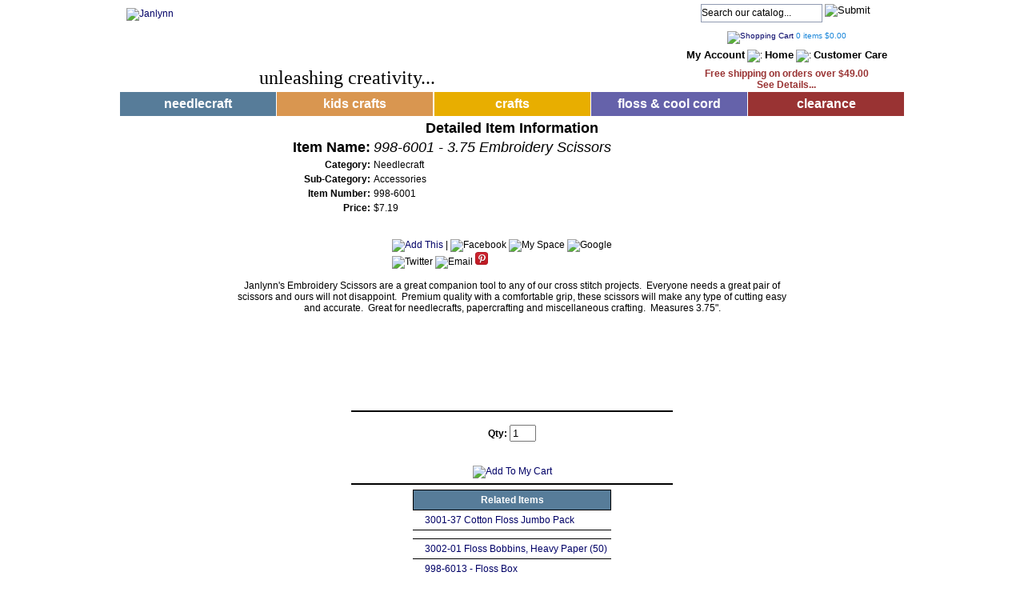

--- FILE ---
content_type: text/html;charset=UTF-8
request_url: https://www.janlynn.com/detail.cfm?ID=10228&Desc=998-6001%20-%203.75%20Embroidery%20Scissors
body_size: 10038
content:

<!DOCTYPE html PUBLIC "-//W3C//DTD XHTML 1.1//EN" "http://www.w3.org/TR/xhtml11/DTD/xhtml11.dtd">
<html xmlns="http://www.w3.org/1999/xhtml"><!-- InstanceBegin template="/Templates/Page Style 1.dwt" codeOutsideHTMLIsLocked="false" -->
<head><script type="text/javascript">/* <![CDATA[ */_cf_loadingtexthtml="<img alt=' ' src='/cf_scripts/scripts/ajax/resources/cf/images/loading.gif'/>";
_cf_contextpath="";
_cf_ajaxscriptsrc="/cf_scripts/scripts/ajax";
_cf_jsonprefix='//';
_cf_websocket_port=8579;
_cf_flash_policy_port=1243;
/* ]]> */</script><script type="text/javascript" src="/cf_scripts/scripts/ajax/messages/cfmessage.js"></script>
<script type="text/javascript" src="/cf_scripts/scripts/ajax/package/cfajax.js"></script>
<script type="text/javascript" src="/cf_scripts/scripts/cfform.js"></script>
<script type="text/javascript" src="/cf_scripts/scripts/masks.js"></script>
<script type="text/javascript" src="/cf_scripts/scripts/cfformhistory.js"></script>
<script type="text/javascript" src="/cf_scripts/scripts/ajax/ext/ext-all.js"></script>
<script type="text/javascript" src="/cf_scripts/scripts/ajax/package/cfwindow.js"></script>
<link rel="stylesheet" type="text/css" href="/cf_scripts/scripts/ajax/resources/ext/css/ext-all.css" />
<link rel="stylesheet" type="text/css" href="/cf_scripts/scripts/ajax/resources/cf/cf.css" />

<meta http-equiv="Content-Type" content="text/html; charset=utf-8" />
<!-- InstanceBeginEditable name="doctitle" -->
<title>998-6001 - 3.75 Embroidery Scissors - Janlynn.com</title>
<!-- InstanceEndEditable -->
<!-- InstanceBeginEditable name="head" -->

<script type="text/javascript" src="scripts/fabric.js"></script>
<script type="text/javascript" src="scripts/addtocart.js"></script>
<!-- InstanceEndEditable -->
<script type="text/javascript" src="scripts/ClearFormText.js"></script>
<link rel="shortcut icon" href="images/favicon.ico" type="image/x-icon" />
<link href="css/mainStyle.css" rel="stylesheet" type="text/css" />
<link href="css/Menus.css" rel="stylesheet" type="text/css" />
<link href="css/Cart.css" rel="stylesheet" type="text/css" />
<!-- InstanceParam name="EmailToFriend" type="boolean" value="true" -->
<meta name="google-translate-customization" content="f39560206fc97855-097be0023fb0c3ac-g20e5e3e70958f8ad-f"></meta>
<script src="scripts/google-analytics.js"></script>
<!-- InstanceParam name="BottomComments" type="boolean" value="false" -->

<script type="text/javascript">/* <![CDATA[ */
	ColdFusion.Ajax.importTag('CFAJAXPROXY');
/* ]]> */</script>

<script type="text/javascript">/* <![CDATA[ */
	ColdFusion.Ajax.importTag('CFFORM');
/* ]]> */</script>

<script type="text/javascript">/* <![CDATA[ */
	ColdFusion.Ajax.importTag('CFWINDOW');
/* ]]> */</script>
<script type="text/javascript">
<!--
    _CF_checkfrm10228 = function(_CF_this)
    {
        //reset on submit
        _CF_error_exists = false;
        _CF_error_messages = new Array();
        _CF_error_fields = new Object();
        _CF_FirstErrorField = null;


        //display error messages and return success
        if( _CF_error_exists )
        {
            if( _CF_error_messages.length > 0 )
            {
                // show alert() message
                _CF_onErrorAlert(_CF_error_messages);
                // set focus to first form error, if the field supports js focus().
                if( _CF_this[_CF_FirstErrorField].type == "text" )
                { _CF_this[_CF_FirstErrorField].focus(); }

            }
            return false;
        }else {
            return true;
        }
    }
//-->
</script>

<script type="text/javascript">/* <![CDATA[ */
	Ext.onReady(function(){var _cf_window_init_1609465201707611=function()
	{
		_cf_bind_init_1609465201707612=function()
		{
			ColdFusion.Bind.register([],{'bindTo':'AddToCartWindow10228-body','bindExpr':['AddToCartWindow.cfm?PID=10228']},ColdFusion.Bind.urlBindHandler,false);
		};ColdFusion.Event.registerOnLoad(_cf_bind_init_1609465201707612);var _cf_window=ColdFusion.Window.create('AddToCartWindow10228','Item Was Added To Your Cart','AddToCartWindow.cfm?PID=10228',{ modal:false, closable:false, divid:'cf_window1609465201707610', draggable:true, resizable:true, fixedcenter:true, width:600, height:285, shadow:true, bodystyle:'background-color:white;', headerstyle:'background-color:black; color:white;', callfromtag:true, minwidth:0, minheight:0, initshow:false, destroyonclose:true, _cf_refreshOnShow:true});
	};ColdFusion.Event.registerOnLoad(_cf_window_init_1609465201707611);});
/* ]]> */</script>
</head>

<body class="oneColFixCtrHdr">

<div id="fb-root"></div>
<script>
(function(d, s, id) {
  var js, fjs = d.getElementsByTagName(s)[0];
  if (d.getElementById(id)) return;
  js = d.createElement(s); js.id = id;
  js.src = "//connect.facebook.net/en_US/all.js#xfbml=1&appId=333347606754652";
  fjs.parentNode.insertBefore(js, fjs);
}(document, 'script', 'facebook-jssdk'));
</script>

<div id="container">
  <div id="header">
  <div style="position:absolute; width:185px; height:52px; left: 382px; top: 3px;">
<div id="google_translate_element"></div><script type="text/javascript">
function googleTranslateElementInit() {
  new google.translate.TranslateElement({pageLanguage: 'en', layout: google.translate.TranslateElement.InlineLayout.SIMPLE, gaTrack: true, gaId: 'UA-845349-1'}, 'google_translate_element');
}
</script><script type="text/javascript" src="//translate.google.com/translate_a/element.js?cb=googleTranslateElementInit"></script>
  </div>
    <div style="position:absolute; width:270px; height:79px; top:10px; left:8px;"><a href="https://www.janlynn.com"><img src="images/Logo.gif" alt="Janlynn" width="270" height="79" border="0" /></a></div>
    <div style="position:absolute; left: 174px; top: 84px; font-size:24px; font-family:'Times New Roman', Times, serif;">unleashing creativity...</div>
    <div style="position:absolute; right:17px; width:260px; height:114px; top:0px; text-align:center;">
    	

        <form method="get" action="//www.janlynn.com/results.cfm" style="padding:0px; margin:5px 0px;" id="SearchForm" name="SearchForm">
        <input name="SType" type="hidden" value="Any" />
        <input name="KeyWords" type="text" id="KeyWords" onfocus="clear_text();" value="Search our catalog..." style="width:150px; height:15px; background:url(../images/FormInput.png) repeat-x 0 0; padding:3px 0; margin:0; line-height:15px; font-size:12px; border:1px solid #909BB1;" />
        <input name="Submit" type="image" value="Submit" src="//www.janlynn.com/images/btnSearch.gif" hspace="0" vspace="0" border="0" align="top" style="border:none; background-color:transparent; width:59px; height:20px;" />
        </form>


  <div style="font-size:10px; color:#1684D9; padding:6px 0px;">
	<a href="//www.janlynn.com/add_to_cart.cfm">
   	  <img src="//www.janlynn.com/images/incCart.gif" alt="Shopping Cart" width="41" height="11" border="0" align="bottom" />
    </a> 
	<span id="CartItemCount">0</span> items <span id="CartSubtotal">$0.00</span>
    </div>
    
    <a href="//www.janlynn.com/customeraccounts/main.cfm" class="TopCartLinks">My Account</a> <img src="//www.janlynn.com/images/3dots.gif" width="3" height="15" alt=":" /> <a href="//www.janlynn.com/index.cfm" class="TopCartLinks">Home</a> <img src="//www.janlynn.com/images/3dots.gif" width="3" height="15" alt=":" /> <a href="//www.janlynn.com/customer_service.cfm" class="TopCartLinks">Customer Care</a>

<div style="color:#993333; font-size:12px; font-weight:bold; font-family:Arial, Helvetica, sans-serif; padding-top:7px;">
  <a href="shipping-schedule/index.cfm" style="color:#993333; font-size:12px; font-weight:bold; font-family:Arial, Helvetica, sans-serif; text-decoration:none;">Free shipping on orders over $49.00<br />
See Details...</a></div>


    </div>
<!-- end #header --></div>

<div id="TopMenu">
	
  <ul>
    <li> <a href="//www.janlynn.com/needlecraft/" class="needlecraft"> <b> needlecraft </b>
      <!--[if gte IE 7] >
< !-->
      </a>
      <!--
< ![endif]-->
      <!--[if lte IE 6] >
< table class="ie6" >
< tr >
< td >
< ![endif]-->
      <div class="needlecraftDropbox">
      	<dl>
      
      <table width="100%">      	
        
          <tr>
            
                  <td width="33%" valign="top"  style="padding-left:25px;">
                  <dd>
                  
                        <a href="//www.janlynn.com/CategoryResults.cfm?Category=3&SubCategory=979&Desc=Needlecraft-Accessories">Accessories</a>
                  </dd>
                  </td>
                
                  <td width="33%" valign="top" class="MenuLeftBorderCell" style="padding-left:25px;">
                  <dd>
                  
                        <a href="//www.janlynn.com/CategoryResults.cfm?Category=3&SubCategory=826&Desc=Baby-Counted-Cross-Stitch">Baby</a>
                  </dd>
                  </td>
                
                  <td width="33%" valign="top" class="MenuLeftBorderCell" style="padding-left:25px;">
                  <dd>
                  
                        <a href="//www.janlynn.com/CategoryResults.cfm?Category=3&SubCategory=26&Desc=Candlewicking">Candlewicking</a>
                  </dd>
                  </td>
                
          </tr>
        
          <tr>
            
                  <td width="33%" valign="top"  style="padding-left:25px;">
                  <dd>
                  
                        <a href="//www.janlynn.com/CategoryResults.cfm?Category=3&SubCategory=56&Desc=Christmas-Cross-Stitch">Christmas</a>
                  </dd>
                  </td>
                
                  <td width="33%" valign="top" class="MenuLeftBorderCell" style="padding-left:25px;">
                  <dd>
                  
                        <a href="//www.janlynn.com/CategoryResults.cfm?Category=3&SubCategory=817&Desc=Counted_Cross_Stitch">Counted Cross Stitch</a>
                  </dd>
                  </td>
                
                  <td width="33%" valign="top" class="MenuLeftBorderCell" style="padding-left:25px;">
                  <dd>
                  
                        <a href="//www.janlynn.com/CategoryResults.cfm?Category=3&SubCategory=24&Desc=Embroidery">Embroidery</a>
                  </dd>
                  </td>
                
          </tr>
        
          <tr>
            
                  <td width="33%" valign="top"  style="padding-left:25px;">
                  <dd>
                  
                        <a href="//www.janlynn.com/CategoryResults.cfm?Category=3&SubCategory=108&Desc=Felt_Appliqué">Felt Appliqué</a>
                  </dd>
                  </td>
                
                  <td width="33%" valign="top" class="MenuLeftBorderCell" style="padding-left:25px;">
                  <dd>
                  
                        <a href="//www.janlynn.com/CategoryResults.cfm?Category=3&SubCategory=991&Desc=Frames">Frames</a>
                  </dd>
                  </td>
                
                  <td width="33%" valign="top" class="MenuLeftBorderCell" style="padding-left:25px;">
                  <dd>
                  
                        <a href="//www.janlynn.com/CategoryResults.cfm?Category=3&SubCategory=117&Desc=Kids_Crafts:_Beginner_Kits">Kid Stitch</a>
                  </dd>
                  </td>
                
          </tr>
        
          <tr>
            
                  <td width="33%" valign="top"  style="padding-left:25px;">
                  <dd>
                  
                        <a href="//www.janlynn.com/CategoryResults.cfm?Category=3&SubCategory=20&Desc=Mini_Needlecraft">Mini Cross Stitch Kits</a>
                  </dd>
                  </td>
                
                  <td width="33%" valign="top" class="MenuLeftBorderCell" style="padding-left:25px;">
                  <dd>
                  
                        <a href="//www.janlynn.com/CategoryResults.cfm?Category=3&SubCategory=25&Desc=Needlepoint">Needlepoint</a>
                  </dd>
                  </td>
                
                  <td width="33%" valign="top" class="MenuLeftBorderCell" style="padding-left:25px;">
                  <dd>
                  
                        <a href="//www.janlynn.com/CategoryResults.cfm?Category=3&SubCategory=1058&Desc=towels, fabric, frames, pillowcases, quilts, bibs, totes">Open Stock</a>
                  </dd>
                  </td>
                
          </tr>
        
          <tr>
            
                  <td width="33%" valign="top"  style="padding-left:25px;">
                  <dd>
                  
                        <a href="//www.janlynn.com/CategoryResults.cfm?Category=3&SubCategory=1017&Desc=Pillowcases-and-Dresser-Scarves">Pillowcases and Dresser Scarves</a>
                  </dd>
                  </td>
                
                  <td width="33%" valign="top" class="MenuLeftBorderCell" style="padding-left:25px;">
                  <dd>
                  
                        <a href="//www.janlynn.com/CategoryResults.cfm?Category=3&SubCategory=27&Desc=Plastic_Canvas">Plastic Canvas</a>
                  </dd>
                  </td>
                
                  <td width="33%" valign="top" class="MenuLeftBorderCell" style="padding-left:25px;">
                  <dd>
                  
                        <a href="//www.janlynn.com/CategoryResults.cfm?Category=3&SubCategory=1018&Desc=Quilts, quilt blocks">Quilts and Quilt Blocks</a>
                  </dd>
                  </td>
                
          </tr>
        
          <tr>
            
                  <td width="33%" valign="top"  style="padding-left:25px;">
                  <dd>
                  
                        <a href="//www.janlynn.com/CategoryResults.cfm?Category=3&SubCategory=23&Desc=Stamped_Cross_Stitch">Stamped Cross Stitch</a>
                  </dd>
                  </td>
                
          </tr>
        
      </table>  
      </dl>
      </div>
      <!--[if lte IE 6] >
< /td >
< /tr >
< /table >
< /a >
< ![endif]-->
    </li>
    <li> <a href="//www.janlynn.com/Kids-Crafts/" class="kidscrafts"> <b> kids crafts </b>
      <!--[if gte IE 7] >
< !-->
      </a>
      <!--
< ![endif]-->
      <!--[if lte IE 6] >
< table class="ie6" >
< tr >
< td >
< ![endif]-->
      <div class="kidscraftsDropbox">
		<dl>

      <table width="100%">      	
        
        <tr>
         
                  <td width="33%" valign="top"  style="padding-left:25px;">
                  <dd>
                  
                        <a href="//www.janlynn.com/CategoryResults.cfm?Category=50&SubCategory=967&Desc=">Friendship Bracelets</a>
                  </dd>
                  </td>
                
                  <td width="33%" valign="top" class="MenuLeftBorderCell" style="padding-left:25px;">
                  <dd>
                  
                        <a href="//www.janlynn.com/CategoryResults.cfm?Category=50&SubCategory=966&Desc=">Kids Stitch</a>
                  </dd>
                  </td>
                
                  <td width="33%" valign="top" class="MenuLeftBorderCell" style="padding-left:25px;">
                  <dd>
                  
                        <a href="//www.janlynn.com/CategoryResults.cfm?Category=50&SubCategory=964&Desc=">Sock Animals</a>
                  </dd>
                  </td>
                
          </tr>
        
        <tr>
         
          </tr>
        
      </table>     
        </dl>
      </div>
      <!--[if lte IE 6] >
< /td >
< /tr >
< /table >
< /a >
< ![endif]-->
    </li>
    
    <li> <a href="//www.janlynn.com/Crafts/" class="crafts"> <b> crafts </b>
      <!--[if gte IE 7] >
< !-->
      </a>
      <!--
< ![endif]-->
      <!--[if lte IE 6] >
< table class="ie6" >
< tr >
< td >
< ![endif]-->
      <div class="craftsDropbox">
		<dl>

      <table width="100%">      	
        
          <tr>
           
                  <td width="33%" valign="top"  style="padding-left:25px;">
                  <dd>
                  
                        <a href="//www.janlynn.com/CategoryResults.cfm?Category=51&SubCategory=1039&Desc=canvas, 100% cotton, totes">Craft Bags</a>
                  </dd>
                  </td>
                
                  <td width="33%" valign="top" class="MenuLeftBorderCell" style="padding-left:25px;">
                  <dd>
                  
                        <a href="//www.janlynn.com/CategoryResults.cfm?Category=51&SubCategory=1040&Desc=">Floss & Friendship Bracelets</a>
                  </dd>
                  </td>
                
                  <td width="33%" valign="top" class="MenuLeftBorderCell" style="padding-left:25px;">
                  <dd>
                  
                        <a href="//www.janlynn.com/CategoryResults.cfm?Category=51&SubCategory=1041&Desc=">Open Stock</a>
                  </dd>
                  </td>
                
          </tr>
        
          <tr>
           
                  <td width="33%" valign="top"  style="padding-left:25px;">
                  <dd>
                  
                        <a href="//www.janlynn.com/CategoryResults.cfm?Category=51&SubCategory=990&Desc=">Sock Animals</a>
                  </dd>
                  </td>
                
          </tr>
        
      </table>     
        </dl>
      </div>
      <!--[if lte IE 6] >
< /td >
< /tr >
< /table >
< /a >
< ![endif]-->
    </li>
    <li> <a href="http://www.janlynn.com/CategoryResults.cfm?Category=51&SubCategory=1040" class="jewelry"> <b> floss & cool cord </b><!--[if gte IE 7] >
< !-->
      </a>
      <!--
< ![endif]-->
      <!--[if lte IE 6] >
< table class="ie6" >
< tr >
< td >
< ![endif]-->
      <div class="jewelryDropbox">
		<dl>
        </dl>
      </div>
      <!--[if lte IE 6] >
< /td >
< /tr >
< /table >
< /a >
< ![endif]--></li>
    <li> <a href="//www.janlynn.com/clearance.cfm?Desc=Clearance-Warehouse" class="clearance"> <b> clearance </b><!--[if gte IE 7] >
< !-->
      </a>
      <!--
< ![endif]-->
      <!--[if lte IE 6] >
< table class="ie6" >
< tr >
< td >
< ![endif]-->

<div class="clearanceDropbox">
		<dl>

      <table width="100%">      	
        
          <tr>
           
                  <td width="33%" valign="top"  style="padding-left:25px;">
                  <dd>
                  
                        <a href="//www.janlynn.com/CategoryResults.cfm?Category=57&SubCategory=1045&Desc=">Crafts</a>
                  </dd>
                  </td>
                
                  <td width="33%" valign="top" class="MenuLeftBorderCell" style="padding-left:25px;">
                  <dd>
                  
                        <a href="//www.janlynn.com/CategoryResults.cfm?Category=57&SubCategory=1044&Desc=">Kids Crafts</a>
                  </dd>
                  </td>
                
                  <td width="33%" valign="top" class="MenuLeftBorderCell" style="padding-left:25px;">
                  <dd>
                  
                        <a href="//www.janlynn.com/CategoryResults.cfm?Category=57&SubCategory=1043&Desc=">Needlecraft</a>
                  </dd>
                  </td>
                
          </tr>
        
          <tr>
           
          </tr>
        
      </table>     
        </dl>
      </div>

      <!--[if lte IE 6] >
< /td >
< /tr >
< /table >
< /a >
< ![endif]--></li>
  </ul>

</div>

<div id="mainContent">
  <!-- InstanceBeginEditable name="body" -->
			
	
	

<div align="CENTER"><b><font size="+1">Detailed Item Information</font></b></div>
<div align="center">
  
  <div align="center">
    <table width="700">
	
      <tr>
        <td align="RIGHT"><b><font size="+1">Item Name: </font></b></td>
        <td align="LEFT"><i><font size="+1">998-6001 - 3.75 Embroidery Scissors</font></i></td>
      </tr>
      
      
        <tr>
          <td align="RIGHT"><b>Category:</b></td>
          <td align="LEFT">Needlecraft</td>
        </tr>
       
	  
        <tr>
          <td align="RIGHT"><b>Sub-Category:</b></td>
          <td align="LEFT">Accessories</td>
        </tr>
      
      
        <tr>
          <td align="RIGHT"><b>Item Number:</b></td>
          <td align="LEFT">998-6001</td>
        </tr>
      
      <tr>
        <td align="RIGHT"><b>Price:</b></td>
        <td align="LEFT">$7.19</td>
      </tr>
      
        <tr>
          <td colspan="2">
            
              <div align="center">
			  <img src="https://www.janlynn.com/ahpimages/998-6001.jpg" border="0" alt=""><br><br>
			  </div>
            
<!-- AddThis Button BEGIN -->
<div style="width:300px; margin:0 auto;">
  <div class="addthis_toolbox addthis_default_style">
    <a href="//www.addthis.com/bookmark.php?v=250&amp;username=janlynn" class="addthis_button_compact"><img src="images/Plus.png" alt="Add This" width="16" height="16" border="0" /></a>
    <span class="addthis_separator">|</span>
    <a class="addthis_button_facebook"><img src="images/facebook.png" alt="Facebook" width="16" height="16" border="0" /></a>
    <a class="addthis_button_myspace"><img src="images/myspace.png" alt="My Space" width="16" height="16" border="0" /></a>
    <a class="addthis_button_google"><img src="images/google.png" alt="Google" width="16" height="16" border="0" /></a>
    <a class="addthis_button_twitter"><img src="images/twitter.png" alt="Twitter" width="16" height="16" border="0" /></a>    
    <a class="addthis_button_email"><img src="//s7.addthis.com/button1-email.gif" width="54" height="16" border="0" alt="Email" /></a>
    <a class="addthis_button_google_plusone"></a>
    <a href="//pinterest.com/janlynncorp/"><img src="//passets-cdn.pinterest.com/images/small-p-button.png" alt="Follow Me on Pinterest" width="16" height="16" border="0" /></a>  
  </div>
</div>
<!-- AddThis Button END -->
          </td>
        </tr>
      
      <tr>
        <td colspan="2">
        	<div align="center"><p>Janlynn&#39;s Embroidery Scissors are a great companion tool to any of our cross stitch projects. &nbsp;Everyone needs a great pair of scissors and ours will not disappoint.&nbsp; Premium quality with a comfortable grip, these scissors will make any type of cutting easy and accurate. &nbsp;Great for needlecrafts, papercrafting and miscellaneous crafting. &nbsp;Measures 3.75&quot;.</p>

<p>&nbsp;</p>

<p>&nbsp;</p>

<p>&nbsp;</p>
</div>
          	
			
        </td>
      </tr>
    </TABLE>
  </DIV>
  <hr width="400" size="2" color="Black" align="center">

  
  <form name="frm10228" id="frm10228" action="&#x2f;detail.cfm?ID=10228&Desc=998-6001+-+3.75+Embroidery+Scissors" method="get" onsubmit="return _CF_checkfrm10228(this)">
    <table width="100%" border="0" cellspacing="0" cellpadding="5">
      <tr>
        <td align="right" valign="top">
          <div align="CENTER">
            <table cellspacing="5" cellpadding="0">
				
                
              <tr>
                <td colspan="3" style="padding-bottom:10px;">
                  <div align="CENTER"><b>Qty:</b>
                    <input type="text" name="Quantity" value="1" size="2" maxlength="4">
                  </div>
                </td>
              </tr>      
                      
              

	</table>
  </div>
          <input type="Hidden" name="ID" value="10228">
          <input type="Hidden" name="CustomerID" value="13244136">
          <input type="Hidden" name="Date" value="CurrentDateTime()">
          <input type="Hidden" name="ItemName" value="998-6001 - 3.75 Embroidery Scissors">
          <input type="Hidden" name="Pounds" value="0">
          <input type="Hidden" name="Ounces" value="0">
          <input type="Hidden" name="Category" value="3">
          <input type="Hidden" name="Subcategory" value="979">
          <input type="Hidden" name="ProductID" value="10228">
          <input type="Hidden" name="NoCardCharge" value="0">
          <input type="Hidden" name="NoDiscount" value="0">
        
          <input type="Hidden" name="ItemID" value="998-6001">
          
            <input type="Hidden" name="ItemPrice" value="7.1900">
            <input type="Hidden" name="Subtotal" value="7.1900">
          
        </td>
      </tr>
      <tr>
        <td><input type="Hidden" name="Free_Shipping" value="0">
		<input type="Hidden" name="Handling_Charge" value="0.0000"></td>
      </tr>
    </table>
  </form>


<div align="center">
	    
        <div id="CartDiv10228">
          <a href="javascript:submitCart('10228')"><img src="ahpimages/buttons/addtocart.gif" alt="Add To My Cart" border="0" /></a>          
          <div  id="cf_window1609465201707610" class="x-hidden">
	
	
	<div  id="AddToCartWindow10228-body" class="" style="background-color:white;;height:100%;">
		
		
	 </div>
 </div>
        </div>
    
</div>


</DIV>

  <hr width="400" size="2" color="Black" align="center">
  <table cellspacing="0" cellpadding="5" align="center">
    <tr>
      <td bgcolor="#577C99" colspan="2" style="border:1px solid black; color:#FFFFFF;"><strong><div align="CENTER">Related Items</div></strong></td>
    </tr>

      <tr>
        <td align="center" style="border-bottom:1px solid black;">
          
            <a href="detail.cfm?ID=4024&Desc=3001-37 Cotton Floss Jumbo Pack "><img src="https://www.janlynn.com/ahpimages/3001-37_t.jpg" border="0" alt=""></a>
          
        </td>
        <td style="border-bottom:1px solid black;"><a href="detail.cfm?ID=4024&Desc=3001-37 Cotton Floss Jumbo Pack ">3001-37 Cotton Floss Jumbo Pack </a></td>
      </tr>
    
      <tr>
        <td align="center" style="border-bottom:1px solid black;">
          
        </td>
        <td style="border-bottom:1px solid black;"><a href="detail.cfm?ID=2877&Desc="></a></td>
      </tr>
    
      <tr>
        <td align="center" style="border-bottom:1px solid black;">
          
            <a href="detail.cfm?ID=2666&Desc=3002-01 Floss Bobbins, Heavy Paper  (50)"><img src="https://www.janlynn.com/ahpimages/3002-01_t.jpg" border="0" alt=""></a>
          
        </td>
        <td style="border-bottom:1px solid black;"><a href="detail.cfm?ID=2666&Desc=3002-01 Floss Bobbins, Heavy Paper  (50)">3002-01 Floss Bobbins, Heavy Paper  (50)</a></td>
      </tr>
    
      <tr>
        <td align="center" style="border-bottom:1px solid black;">
          
            <a href="detail.cfm?ID=10236&Desc=998-6013 - Floss Box"><img src="https://www.janlynn.com/ahpimages/998-6013_t.jpg" border="0" alt=""></a>
          
        </td>
        <td style="border-bottom:1px solid black;"><a href="detail.cfm?ID=10236&Desc=998-6013 - Floss Box">998-6013 - Floss Box</a></td>
      </tr>
    
      <tr>
        <td align="center" style="border-bottom:1px solid black;">
          
            <a href="detail.cfm?ID=10236&Desc=998-6013 - Floss Box"><img src="https://www.janlynn.com/ahpimages/998-6013_t.jpg" border="0" alt=""></a>
          
        </td>
        <td style="border-bottom:1px solid black;"><a href="detail.cfm?ID=10236&Desc=998-6013 - Floss Box">998-6013 - Floss Box</a></td>
      </tr>
    
      <tr>
        <td align="center" style="border-bottom:1px solid black;">
          
            <a href="detail.cfm?ID=10228&Desc=998-6001 - 3.75 Embroidery Scissors"><img src="https://www.janlynn.com/ahpimages/998-6001_t.jpg" border="0" alt=""></a>
          
        </td>
        <td style="border-bottom:1px solid black;"><a href="detail.cfm?ID=10228&Desc=998-6001 - 3.75 Embroidery Scissors">998-6001 - 3.75 Embroidery Scissors</a></td>
      </tr>
    
      <tr>
        <td align="center" style="border-bottom:1px solid black;">
          
            <a href="detail.cfm?ID=10234&Desc=998-6010 - Floss Bobbins with Ring"><img src="https://www.janlynn.com/ahpimages/998-6010_t.jpg" border="0" alt=""></a>
          
        </td>
        <td style="border-bottom:1px solid black;"><a href="detail.cfm?ID=10234&Desc=998-6010 - Floss Bobbins with Ring">998-6010 - Floss Bobbins with Ring</a></td>
      </tr>
    
  </table>



<script type="text/javascript">
//rest all the forms on the page
for(var idx=0; idx < document.forms.length; idx++) 
	{
	document.frm10228.FabricHeight.selectedIndex = 0;
	document.frm10228.FabricWidth.selectedIndex = 0;
    }
</script>


	
			<!-- InstanceEndEditable -->
  
  <div style="clear:both; padding:5px;"></div>

  
  <div style="float:right; padding:0; width:100%; text-align:center;">
	<div style="font-family:Arial, Helvetica, sans-serif; font-size:25px; color:#666666; margin-top:8px;">SIGN UP for our Special Offers and promotions! </div>
<form action="//janlynn.us3.list-manage.com/subscribe/post" method="post">
<input type="hidden" name="u" value="7f2bc673f42a604418a04123d">
<input type="hidden" name="id" value="5da9eca454">
<input type="hidden" name="EMAILTYPE" id="EMAILTYPE_HTML" value="html">
<input type="email" autocapitalize="off" autocorrect="off" name="MERGE0" id="MERGE0" size="25" style="width:200px; height:23px; padding:3px; margin:0; line-height:15px; font-size:12px; border:1px solid #909BB1;" placeholder="Type your email here...">      
<!-- real people should not fill this in and expect good things - do not remove this or risk form bot signups-->
<div style="position: absolute; left: -5000px;"><input type="text" name="b_7f2bc673f42a604418a04123d_5da9eca454" tabindex="-1" value=""></div> 
<input type="image" name="submit" class="submit" src="../images/btn-thankyou.png" style="width:24px; height:23px; margin-bottom:-5px;">    
</form> 

<div style="width:550px; margin:0 auto; margin-top:8px; border-top:1px dotted black; text-align:center;">
  <div align="center">
  <TABLE>
    <TR>      
      <TD><DIV ALIGN="center"><IMG SRC="images/amex_logo.gif" ALT="American Express" WIDTH="34" HEIGHT="25"></DIV></TD>
      <TD><DIV ALIGN="center"><IMG SRC="images/mastercard_logo.gif" ALT="MasterCard" WIDTH="31" HEIGHT="25"></DIV></TD>
      <TD><DIV ALIGN="center"><IMG SRC="images/visa_logo.gif" ALT="Visa" WIDTH="30" HEIGHT="25"></DIV></TD>
      <TD>		</TD>
      </TR>
  </TABLE>
  <div class="fb-like" data-href="https://www.facebook.com/janlynn.corp" data-send="true" data-width="500" data-show-faces="false" data-font="arial"></div>
  <div style="clear:both"></div>
  </div>
</div>
<div style="clear:both;"></div>
  </div>
	<!-- end #mainContent --></div>
  <div id="footer">
   
  <div style="float:right; padding:10px 0px 0px 0px; margin:0; width:275px; height:30px; text-align:left; background-color:#7B9DB7;">
    <!-- AddThis Button BEGIN -->
    <div class="addthis_toolbox addthis_default_style">
    <a href="//www.addthis.com/bookmark.php?v=250&amp;username=janlynn" class="addthis_button_compact"><img src="images/Plus.png" alt="Add This" width="16" height="16" border="0" /></a>
    <span class="addthis_separator">|</span>
    <a class="addthis_button_facebook"><img src="images/facebook.png" alt="Facebook" width="16" height="16" border="0" /></a>
    <a class="addthis_button_myspace"><img src="images/myspace.png" alt="My Space" width="16" height="16" border="0" /></a>
    <a class="addthis_button_google"><img src="images/google.png" alt="Google" width="16" height="16" border="0" /></a>
    <a class="addthis_button_twitter"><img src="images/twitter.png" alt="Twitter" width="16" height="16" border="0" /></a>    
    <a class="addthis_button_email"><img src="//s7.addthis.com/button1-email.gif" width="54" height="16" border="0" alt="Email" /></a>
    <a class="addthis_button_google_plusone"></a>
    <a href="//pinterest.com/janlynncorp/"><img src="//passets-cdn.pinterest.com/images/small-p-button.png" alt="Follow Me on Pinterest" width="16" height="16" border="0" /></a>  
    </div>
    <script type="text/javascript" src="//s7.addthis.com/js/250/addthis_widget.js#username=janlynn"></script>
    <!-- AddThis Button END -->
  </div>
  <div style="float:left; width:135px; height:30px; margin-left:15px; margin-top:5px;">
  <span id="siteseal"><script type="text/javascript" src="https://seal.godaddy.com/getSeal?sealID=xsC5aaZU8echXqBZP8E25WataJyhG6qBHebFywVLbQJFL0BxRWvuRuZwfY"></script></span>
  </div>
  
  <!-- end #footer --></div>
  

<div id="LinkFarm">
  	
<div style="padding:5px; font-size:9px; color:rgba(89,89,89,1.00); text-align:center;">
Welcome to Janlynn.com. For over 36 years Janlynn has been unleashing creativity for millions of people. Whether you are looking for Needlecrafts, Kids Crafts, Crafts and much more... you can now find and buy our entire line of products right from Janlynn.com. Enjoy browsing and making your online purchases safely on Janlynn.com. Janlynn has made every effort to ensure the accuracy of the information for each item listed on our site. However, we reserve the right to change or correct any published information as necessary &copy; <script type="text/javascript">
var dteNow = new Date();
var intYear = dteNow.getFullYear();
document.write(intYear); 
</script> Design Works Inc<br />
<a href="//www.janlynn.com/PrivacyPolicy.cfm" style="text-decoration:none;">Privacy Policy</a></div>

<div style="padding:0 0 0 15px; margin:0; float:left; width:195px;">
	<A HREF="http://www.janlynn.com/"><span style="font-size:11px; font-weight:bold;">Top Categories</span></A><br />
	<A HREF="http://www.janlynn.com/CategoryResults.cfm?Category=3&SubCategory=826&Desc=Baby-Bibs">Baby Stitchery Kits</A><br />
	<A HREF="http://www.janlynn.com/CategoryResults.cfm?Category=3&SubCategory=817&Desc=Seasonal-Counted-Cross-Stitch">Counted Cross Stitch</A><br />
	<A HREF="http://www.janlynn.com/CategoryResults.cfm?Category=3&SubCategory=56&Desc=Holiday-Counted-Cross-Stitch-Kits">Holiday Stitchery Kits</A><br />
	<A HREF="http://www.janlynn.com/CategoryResults.cfm?Category=3&SubCategory=23&Desc=Quilt-Blocks">Stamped Cross Stitch</A><br />
	
</div>
<div style="padding:0 margin:0;; float:left; width:195px;">
	
</div>
<div style="padding:0; margin:0; float:left; width:195px;">
	<A HREF="http://dev.janlynn.com/category_results.cfm?Category=50&Desc=Kids-Crafts"><span style="font-size:11px; font-weight:bold;">Kids Crafts</span></A><br />
	<A HREF="http://www.janlynn.com/detail.cfm?ID=7634">Cool Cord</A><br />
	<A HREF="http://www.janlynn.com/whats_new.cfm?Category=0">Whats New?</A><br />
	
</div>
<div style="padding:0; margin:0; float:left; width:195px;">
	<A HREF="http://www.janlynn.com/"><span style="font-size:11px; font-weight:bold;">Shop</span></A><br />
	<A HREF="http://www.janlynn.com/clearance.cfm?Desc=Clearance-Warehouse">Clearance Warehouse</A><br />
	<A HREF="http://www.janlynn.com/account_register_form_wholesale.cfm">Dealer Log In</A><br />
	<A HREF="http://www.janlynn.com/whats_new.cfm?Category=0">Whats New?</A><br />
	
</div>
<div style="padding:0; margin:0; float:left; width:180px;">
	<A HREF="http://www.janlynn.com/customer_service.cfm">Customer Care</A><br />
	<A HREF="http://www.janlynn.com/dfnflossconversion.cfm">DFN Conversion Chart</A><br />
	<A HREF="http://www.janlynn.com/faq.cfm">FAQ</A><br />
	<A HREF="http://www.janlynn.com/docs/janlynn_safetystatement.pdf">Product Safety</A><br />
	
</div>

<br style="clear:both; margin:0; padding:0;" \>

</div>
<!-- end #container --></div>
</body>
<!-- InstanceEnd --></html>


--- FILE ---
content_type: application/javascript
request_url: https://www.janlynn.com/scripts/fabric.js
body_size: 361
content:

<!-- Begin
function getFabricCost(ID,FH,FW,FP)
{
	var answer = (FH * FW) * FP;
	var FormName = "frm" + ID;
	var txtTotal = "txtTotal" + ID;
	var txtPrice = "txtPrice" + ID;
	var txtSize = "txtSize" + ID;
	document.getElementById(txtPrice).innerHTML = answer.toFixed(2);
	document.getElementById(txtTotal).value = answer.toFixed(2);
	document.getElementById(txtSize).value = FW + "w by " + FH + "h";	
	return answer;
}
//  End -->


--- FILE ---
content_type: application/javascript
request_url: https://www.janlynn.com/scripts/ClearFormText.js
body_size: 290
content:
// JavaScript Document
function clear_text()
{
if (document.SearchForm.KeyWords.value == "Search our catalog...")
document.SearchForm.KeyWords.value = "";
}
function clear_text2()
{
if (document.getElementById('ea').value == "Type your email here...")
document.getElementById('ea').value = "";
}
function clear_text3()
{
if (document.getElementById('ea2').value == "Type your email here...")
document.getElementById('ea2').value = "";
}

--- FILE ---
content_type: application/javascript
request_url: https://www.janlynn.com/cf_scripts/scripts/ajax/package/cfwindow.js
body_size: 4740
content:
/*ADOBE SYSTEMS INCORPORATED
Copyright 2012 Adobe Systems Incorporated
All Rights Reserved.

NOTICE:  Adobe permits you to use, modify, and distribute this file in accordance with the
terms of the Adobe license agreement accompanying it.  If you have received this file from a
source other than Adobe, then your use, modification, or distribution of it requires the prior
written permission of Adobe.*/
if(!ColdFusion.Window){
ColdFusion.Window={};
}
ColdFusion.Window.windowIdCounter=1;
ColdFusion.Window.TITLE_BGCOLOR_TEMPLATE="WINDOW_DIV_ID .x-window-tc , WINDOW_DIV_ID .x-window-tl, WINDOW_DIV_ID .x-window-tr, WINDOW_DIV_ID .x-window-bc, WINDOW_DIV_ID .x-window-br, WINDOW_DIV_ID"+" .x-window-bl, WINDOW_DIV_ID  .x-window-ml, WINDOW_DIV_ID .x-window-mr { background-image: none; background-color: COLOR_ID; }";
ColdFusion.Window.create=function(_5ca,_5cb,url,_5cd){
if(_5ca==null){
ColdFusion.handleError(null,"window.create.nullname","widget",null,null,null,true);
return;
}
if(_5ca==""){
ColdFusion.handleError(null,"window.create.emptyname","widget",null,null,null,true);
return;
}
var _5ce=ColdFusion.objectCache[_5ca];
var _5cf=false;
if(typeof (_5ce)!="undefined"&&_5ce!=null){
if(_5ce.callfromtag){
ColdFusion.handleError(null,"window.create.duplicatename","widget",[_5ca]);
}
if(typeof (_5ce.isConfObj)!="undefined"&&_5ce.isConfObj==true){
_5cf=true;
if(_5cd!=null&&typeof (_5cd.initshow)!="undefined"){
if(_5cd.initshow==false){
return;
}
}
}else{
if(!_5cd||(_5cd&&_5cd.initshow!==false)){
ColdFusion.Window.show(_5ca);
}
return;
}
}
if(!_5ce){
ColdFusion.Log.info("window.create.creating","widget",[_5ca]);
}
var _5d0=ColdFusion.Window.createHTML(_5ca,_5cb,url,_5cd,_5cf);
var _5d1=ColdFusion.objectCache[_5ca];
if(_5d1!=null&&typeof (_5d1.isConfObj)!="undefined"&&_5d1.isConfObj==true){
return;
}
return ColdFusion.Window.createJSObj(_5ca,url,_5d0);
};
ColdFusion.Window.createHTML=function(_5d2,_5d3,url,_5d5,_5d6){
var _5d7=null;
var _5d8=null;
if(_5d5&&_5d5.divid){
_5d7=document.getElementById(_5d5.divid);
}
if(_5d7==null){
_5d7=document.createElement("div");
_5d8="cf_window"+ColdFusion.Window.windowIdCounter;
ColdFusion.Window.windowIdCounter++;
_5d7.id=_5d8;
_5d7.className="x-hidden";
}
var _5d9=false;
var _5da=null;
if(_5d5!=null&&typeof (_5d5.headerstyle)!="undefined"&&_5d5.headerstyle!=null){
var _5db=new String(_5d5.headerstyle);
_5db=_5db.toLowerCase();
var _5dc=_5db.indexOf("background-color");
if(_5dc>=0){
_5d9=true;
var _5dd=_5db.indexOf(";",_5dc+17);
if(_5dd<0){
_5dd=_5db.length;
}
_5da=_5db.substring(_5dc+17,_5dd);
}
}
var _5de=document.getElementById(_5d2+"_title-html");
if(_5d9==true&&_5da){
var _5df="#"+_5d5.divid;
var _5e0="NAME_ID .x-window-tc , NAME_ID .x-window-tl, NAME_ID .x-window-tr, NAME_ID .x-window-bc, NAME_ID .x-window-br, NAME_ID .x-window-bl,NAME_ID .x-window-ml, NAME_ID .x-window-mr { background-image: none; background-color: COLOR_ID; }";
var _5e1=ColdFusion.Util.replaceAll(ColdFusion.Window.TITLE_BGCOLOR_TEMPLATE,"WINDOW_DIV_ID",_5df);
var _5e1=ColdFusion.Util.replaceAll(_5e1,"COLOR_ID",_5da);
Ext.util.CSS.createStyleSheet(_5e1);
}
if(_5de==null){
_5de=document.createElement("div");
_5de.id=_5d2+"_title-html";
var _5e2="x-window-header";
_5de.className=_5e2;
if(_5d3){
_5de.innerHTML=_5d3;
}else{
_5de.innerHTML="&nbsp;";
}
}
var _5e3=document.getElementById(_5d2+"-body");
if(_5e3==null){
_5e3=document.createElement("div");
_5e3.id=_5d2+"-body";
_5d7.appendChild(_5e3);
}
var _5e4;
_5e4=ColdFusion.Window.getUpdatedConfigObj(_5d5,_5d2);
if(_5d5){
_5e4.header={style:_5d5.headerstyle};
}
if(typeof (_5e4)=="undefined"){
_5d7.innerHTML="";
return;
}
if(_5d8){
_5e4.divid=_5d8;
}
_5e4.title=_5d3;
if(typeof (_5e4.initshow)!="undefined"&&_5e4.initshow===false){
_5e4.url=url;
ColdFusion.objectCache[_5d2]=_5e4;
ColdFusion.objectCache[_5d2+"-body"]=_5e4;
}
_5e4.items=[{html:_5d7.innerHTML}];
return _5e4;
};
ColdFusion.Window.createJSObj=function(_5e5,url,_5e7){
var _5e8;
var _5e9=false;
if(typeof (_5e7.childlayoutid)&&_5e7.childlayoutid!=null){
_5e9=true;
_5e7.layout="border";
_5e7.items=ColdFusion.objectCache[_5e7.childlayoutid];
}else{
var elem=document.getElementById(_5e5+"-body");
if(elem){
elem.parentNode.removeChild(elem);
}
_5e7.layout="fit";
}
if(typeof (_5e7.autoScroll)=="undefined"){
_5e7.autoScroll=true;
}
if(_5e7.onShow){
_5e7._cf_onShow=_5e7.onShow;
_5e7.onShow=null;
}
if(_5e7.onHide){
_5e7._cf_onHide=_5e7.onHide;
_5e7.onHide=null;
}
_5e8=new Ext.Window(_5e7);
_5e8.show();
_5e8.hide();
_5e8.cfwindowname=_5e5;
_5e8.tempx=_5e7.tempx;
_5e8.tempy=_5e7.tempy;
_5e8.divid=_5e7.divid;
if(typeof (_5e7.headerstyle)!="undefined"&&_5e7.headerstyle!=null){
var _5eb=document.getElementById(_5e5+"_title");
_5eb=_5eb||document.getElementById(_5e8.id+"_header_hd-textEl");
if(_5eb!=null){
_5eb.style.cssText="background:none;"+_5e7.headerstyle;
}
}
if(typeof (_5e7.bodystyle)!="undefined"&&_5e7.bodystyle!=null){
var _5ec=document.getElementById(_5e5+"-body");
if(_5ec){
var _5ed=_5ec.parentNode;
}
if(_5ed!=null){
_5ed.style.cssText=_5e7.bodystyle;
}
}
_5e8.isConfObj=false;
_5e8._cf_body=_5e5+"-body";
ColdFusion.objectCache[_5e5]=_5e8;
if(_5e9){
var _5ee=_5e8.getLayout();
var _5ef=ColdFusion.objectCache[_5e7.childlayoutid];
}
_5e8.addListener("beforeclose",ColdFusion.Window.beforeCloseHandler);
var _5f0=null;
if(typeof (url)!="undefined"&&url!=""){
_5f0=url;
}
if(_5f0==null){
if(typeof (_5e7.initshow)=="undefined"||_5e7.initshow==true){
_5e8.addListener("beforeshow",ColdFusion.Window.beforeShowHandler);
ColdFusion.Window.showandhide(_5e8,_5e7);
}
return;
}
ColdFusion.objectCache[_5e5+"-body"]=_5e8;
if(typeof (_5e7.callfromtag)=="undefined"){
var _5f1;
var _5f2;
_5e8._cf_visible=false;
_5e8._cf_dirtyview=true;
_5e8.addListener("show",ColdFusion.Window.showHandler);
_5e8.addListener("hide",ColdFusion.Window.hideHandler);
_5e8.url=_5f0;
if(_5e7){
if(typeof (_5e7.initshow)=="undefined"||_5e7.initshow==true){
ColdFusion.Window.showandhide(_5e8,_5e7);
}
_5f1=_5e7.callbackHandler;
_5f2=_5e7.errorHandler;
}
}else{
_5e8.callfromtag=true;
_5e8._cf_visible=false;
_5e8._cf_dirtyview=true;
_5e8.addListener("show",ColdFusion.Window.showHandler);
_5e8.addListener("beforeshow",ColdFusion.Window.beforeShowHandler);
_5e8.addListener("hide",ColdFusion.Window.hideHandler);
if(typeof (_5e7.initshow)=="undefined"||_5e7.initshow==true){
ColdFusion.Window.showandhide(_5e8,_5e7);
}
}
var body=document.getElementById(_5e5+"-body");
if(body){
body.style.width="100%";
body.style.height="100%";
}
var _5f4=body.parentNode.parentNode.parentNode;
if(_5f4){
_5f4.style.overflow="auto";
}
var _5f5=document.getElementsByClassName("x-window-bodywrap");
if(typeof (_5f5)!="undefined"){
for(var i=0;i<_5f5.length;i++){
var elem=_5f5[i].firstChild;
elem.style.overflow="hidden";
}
}
};
ColdFusion.Window.showandhide=function(_5f7,_5f8){
if(typeof (_5f8.tempinitshow)!="undefined"&&_5f8.tempinitshow==false){
var _5f9=Ext.Element.get(_5f7.divid);
if(typeof _5f9!="undefined"&&_5f9){
_5f9.show();
_5f9.hide();
}
}else{
if(_5f7){
_5f7.show();
}
}
};
ColdFusion.Window.destroy=function(_5fa,_5fb){
if(_5fa){
var _5fc=ColdFusion.Window.getWindowObject(_5fa);
if(_5fc){
if(_5fb===true){
_5fc.destroy(true);
}else{
_5fc.destroy();
}
ColdFusion.objectCache[_5fa]=null;
}
}
};
ColdFusion.Window.resizeHandler=function(_5fd,_5fe,_5ff){
if(typeof (_5fd.fixedcenter)!="undefined"&&_5fd.fixedcenter==true){
_5fd.center();
}
};
ColdFusion.Window.beforeShowHandler=function(_600){
if(typeof (_600.fixedcenter)!="undefined"&&_600.fixedcenter==true){
_600.center();
}
};
ColdFusion.Window.beforeCloseHandler=function(_601){
if(_601.destroyonclose!="undefined"&&_601.destroyonclose==true){
ColdFusion.objectCache[_601.cfwindowname]=null;
return true;
}else{
_601.hide();
return false;
}
};
ColdFusion.Window.showHandler=function(_602){
_602._cf_visible=true;
if(_602._cf_dirtyview){
if(typeof (_602.callfromtag)=="undefined"){
ColdFusion.Ajax.replaceHTML(_602._cf_body,_602.url,"GET",null,_602.callbackHandler,_602.errorHandler);
}else{
var _603=ColdFusion.bindHandlerCache[_602._cf_body];
if(_603){
_603();
}
}
_602._cf_dirtyview=false;
}
};
ColdFusion.Window.hideHandler=function(_604){
_604._cf_visible=false;
if(_604._cf_refreshOnShow){
_604._cf_dirtyview=true;
}
};
ColdFusion.Window.xPosition=50;
ColdFusion.Window.yPosition=50;
ColdFusion.Window.resetHTML=function(_605){
var _606=document.getElementById(_605);
if(_606){
_606.innerHTML="";
}
};
ColdFusion.Window.getUpdatedConfigObj=function(_607,_608){
var _609={};
if(_607!=null){
if(typeof (_607)!="object"){
ColdFusion.Window.resetHTML(_608);
ColdFusion.handleError(null,"window.getupdatedconfigobject.invalidconfig","widget",[_608],null,null,true);
return;
}
for(var key in _607){
if(key=="center"&&ColdFusion.Util.isBoolean(_607["center"])){
_609["fixedcenter"]=_607["center"];
}else{
_609[key]=_607[key];
}
}
}
if(typeof (_609.initshow)!="undefined"){
if(ColdFusion.Util.isBoolean(_609.initshow)==false){
ColdFusion.Window.resetHTML(_608);
ColdFusion.handleError(null,"window.getupdatedconfigobject.invalidinitshow","widget",[_608],null,null,true);
return;
}else{
_609.initshow=ColdFusion.Util.castBoolean(_609.initshow);
_609._cf_visible=_609.initshow;
}
}
_609.tempcenter=null;
if(typeof (_609.fixedcenter)!="undefined"){
if(ColdFusion.Util.isBoolean(_609.fixedcenter)==false){
ColdFusion.Window.resetHTML(_608);
ColdFusion.handleError(null,"window.getupdatedconfigobject.invalidcenter","widget",[_608],null,null,true);
return;
}else{
_609.fixedcenter=ColdFusion.Util.castBoolean(_609.fixedcenter);
}
}
if(typeof (_609.resizable)!="undefined"){
if(ColdFusion.Util.isBoolean(_609.resizable)==false){
ColdFusion.Window.resetHTML(_608);
ColdFusion.handleError(null,"window.getupdatedconfigobject.invalidresizable","widget",[_608],null,null,true);
return;
}else{
_609.resizable=ColdFusion.Util.castBoolean(_609.resizable);
}
}
if(typeof (_609.draggable)!="undefined"){
if(ColdFusion.Util.isBoolean(_609.draggable)==false){
ColdFusion.Window.resetHTML(_608);
ColdFusion.handleError(null,"window.getupdatedconfigobject.invaliddraggable","widget",[_608],null,null,true);
return;
}else{
_609.draggable=ColdFusion.Util.castBoolean(_609.draggable);
}
}
if(typeof (_609.closable)!="undefined"){
if(ColdFusion.Util.isBoolean(_609.closable)==false){
ColdFusion.Window.resetHTML(_608);
ColdFusion.handleError(null,"window.getupdatedconfigobject.invalidclosable","widget",[_608],null,null,true);
return;
}else{
_609.closable=ColdFusion.Util.castBoolean(_609.closable);
}
}
if(typeof (_609.modal)!="undefined"){
if(ColdFusion.Util.isBoolean(_609.modal)==false){
ColdFusion.Window.resetHTML(_608);
ColdFusion.handleError(null,"window.getupdatedconfigobject.invalidmodal","widget",[_608],null,null,true);
return;
}else{
_609.modal=ColdFusion.Util.castBoolean(_609.modal);
}
}
if(typeof (_609.refreshonshow)!="undefined"){
if(ColdFusion.Util.isBoolean(_609.refreshonshow)==false){
ColdFusion.Window.resetHTML(_608);
ColdFusion.handleError(null,"window.getupdatedconfigobject.invalidrefreshonshow","widget",[_608],null,null,true);
return;
}else{
_609._cf_refreshOnShow=ColdFusion.Util.castBoolean(_609.refreshonshow);
}
}
_609.shadow=true;
if(!_609.height){
_609.height=300;
}else{
if(ColdFusion.Util.isInteger(_609.height)==false){
ColdFusion.Window.resetHTML(_608);
ColdFusion.handleError(null,"window.getupdatedconfigobject.invalidheight","widget",[_608],null,null,true);
return;
}
}
if(!_609.width){
_609.width=500;
}else{
if(ColdFusion.Util.isInteger(_609.width)==false){
ColdFusion.Window.resetHTML(_608);
ColdFusion.handleError(null,"window.getupdatedconfigobject.invalidwidth","widget",[_608],null,null,true);
return;
}
}
var _60b=false;
if(_609.minwidth){
if(ColdFusion.Util.isInteger(_609.minwidth)==false){
ColdFusion.Window.resetHTML(_608);
ColdFusion.handleError(null,"window.getupdatedconfigobject.invalidminwidth","widget",[_608],null,null,true);
return;
}
var _60c=_609.minwidth;
var _60d=_609.width;
if(typeof (_60c)!="number"){
_60c=parseInt(_60c);
}
if(typeof (_60d)!="number"){
_60d=parseInt(_60d);
}
if(_60c>_60d){
ColdFusion.Window.resetHTML(_608);
ColdFusion.handleError(null,"window.getupdatedconfigobject.invalidminwidth","widget",[_608],null,null,true);
return;
}
_609.minWidth=_609.minwidth;
_60b=true;
}
if(_609.minheight){
if(ColdFusion.Util.isInteger(_609.minheight)==false){
ColdFusion.Window.resetHTML(_608);
ColdFusion.handleError(null,"window.getupdatedconfigobject.invalidminheight","widget",[_608],null,null,true);
return;
}
var _60e=_609.minheight;
var _60f=_609.height;
if(typeof (_60e)!="number"){
_60e=parseInt(_60e);
}
if(typeof (_60f)!="number"){
_60f=parseInt(_60f);
}
if(_60e>_60f){
ColdFusion.Window.resetHTML(_608);
ColdFusion.handleError(null,"window.getupdatedconfigobject.invalidheightvalue","widget",[_608],null,null,true);
return;
}
_609.minHeight=_609.minheight;
_60b=true;
}
if(_609.x){
if(ColdFusion.Util.isInteger(_609.x)==false){
ColdFusion.Window.resetHTML(_608);
ColdFusion.handleError(null,"window.getupdatedconfigobject.invalidx","widget",[_608],null,null,true);
return;
}
}
if(_609.y){
if(ColdFusion.Util.isInteger(_609.y)==false){
ColdFusion.Window.resetHTML(_608);
ColdFusion.handleError(null,"window.getupdatedconfigobject.invalidy","widget",[_608],null,null,true);
return;
}
}
if(typeof (_609.x)=="undefined"&&(typeof (_609.fixedcenter)=="undefined"||_609.fixedcenter==false)){
_609.x=ColdFusion.Window.xPosition;
ColdFusion.Window.xPosition+=15;
}
if(typeof (_609.y)=="undefined"&&(typeof (_609.fixedcenter)=="undefined"||_609.fixedcenter==false)){
_609.y=ColdFusion.Window.yPosition;
ColdFusion.Window.yPosition+=15;
}
if(typeof (_609.initshow)!="undefined"&&_609.initshow===false){
_609.tempinitshow=false;
if(typeof (_609.fixedcenter)!="undefined"&&_609.fixedcenter===true){
_609.tempcenter=_609.fixedcenter;
_609.fixedcenter=null;
}else{
_609.tempx=_609.x;
_609.tempy=_609.y;
}
_609.x=-10000;
_609.y=-10000;
}
_609.constraintoviewport=true;
_609.initshow=true;
if(_609.resizable!=null&&_609.resizable==false&&_60b==true){
ColdFusion.Window.resetHTML(_608);
ColdFusion.handleError(null,"window.getupdatedconfigobject.minhwnotallowed","widget",[_608],null,null,true);
return;
}
_609.collapsible=false;
_609.shadow=true;
_609.isConfObj=true;
return _609;
};
ColdFusion.Window.show=function(_610){
var _611=ColdFusion.objectCache[_610];
if(typeof (_611)!="undefined"&&_611!=null){
if(typeof (_611.isConfObj)!="undefined"&&_611.isConfObj==true){
_611.initshow=true;
var _612=ColdFusion.Window.createHTML(_610,null,_611.url,_611,true);
ColdFusion.Window.createJSObj(_610,_611.url,_612);
}else{
if(_611.isVisible()==false){
_611.show();
ColdFusion.Log.info("window.show.shown","widget",[_610]);
}
if(_611.tempcenter!=null){
_611.center();
_611.tempcenter=null;
}else{
if(_611.getEl()&&_611.getEl().getX()>0&&_611.getEl().getY()>0){
_611.tempx=null;
_611.tempy=null;
}else{
if(_611.tempx!=null&&_611.tempy!=null){
_611.setPosition(_611.tempx,_611.tempy);
_611.tempx=null;
_611.tempy=null;
}else{
var x=_611.getEl().getX();
var y=_611.getEl().getY();
_611.setPosition(x+1,y+1);
_611.setPosition(x,y);
}
}
}
}
}else{
ColdFusion.handleError(null,"window.show.notfound","widget",[_610],null,null,true);
}
};
ColdFusion.Window.hide=function(_615){
var _616=ColdFusion.objectCache[_615];
if(_616){
if(_616.isVisible&&_616.isVisible()==true){
_616.hide();
ColdFusion.Log.info("window.hide.hidden","widget",[_615]);
}
}else{
ColdFusion.handleError(null,"window.hide.notfound","widget",[_615],null,null,true);
}
};
ColdFusion.Window.onShow=function(_617,_618){
var _619=ColdFusion.objectCache[_617];
if(typeof (_619)!="undefined"&&_619!=null){
_619._cf_onShow=_618;
if(_619.addListener){
_619.addListener("show",ColdFusion.Window.onShowWrapper);
}
}else{
ColdFusion.handleError(null,"window.onshow.notfound","widget",[_617],null,null,true);
}
};
ColdFusion.Window.onShowWrapper=function(_61a){
_61a._cf_onShow.call(null,_61a.cfwindowname);
};
ColdFusion.Window.onHide=function(_61b,_61c){
var _61d=ColdFusion.objectCache[_61b];
if(typeof (_61d)!="undefined"&&_61d!=null){
_61d._cf_onHide=_61c;
if(_61d.addListener){
_61d.addListener("hide",ColdFusion.Window.onHideWrapper);
}
}else{
ColdFusion.handleError(null,"window.onhide.notfound","widget",[_61b],null,null,true);
}
};
ColdFusion.Window.onHideWrapper=function(_61e){
_61e._cf_onHide.call(null,_61e.cfwindowname);
};
ColdFusion.Window.getWindowObject=function(_61f){
if(!_61f){
ColdFusion.handleError(null,"window.getwindowobject.emptyname","widget",null,null,null,true);
return;
}
var _620=ColdFusion.objectCache[_61f];
if(_620==null||(typeof (_620.isConfObj)=="undefined"&&Ext.Window.prototype.isPrototypeOf(_620)==false)){
ColdFusion.handleError(null,"window.getwindowobject.notfound","widget",[_61f],null,null,true);
return;
}
if(typeof (_620.isConfObj)!="undefined"&&_620.isConfObj==true){
_620.initshow=true;
var _621=ColdFusion.Window.createHTML(_61f,null,_620.url,_620,true);
ColdFusion.Window.createJSObj(_61f,_620.url,_621);
ColdFusion.Window.hide(_61f);
_620=ColdFusion.objectCache[_61f];
}
return _620;
};
